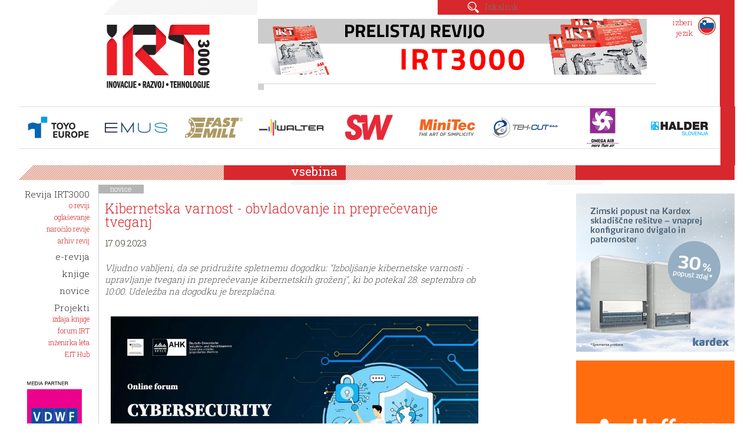

--- FILE ---
content_type: text/html; charset=UTF-8
request_url: https://www.irt3000.si/novice/2023091816271663/kibernetska_varnost__obvladovanje_in_preprecevanje_tveganj/
body_size: 9916
content:
<!DOCTYPE html>
<html lang="sl">
<head>		
	<title>Kibernetska varnost - obvladovanje in preprečevanje tveganj - novice</title>

	<meta charset="UTF-8" />
	<meta name="description" content="Revija IRT3000 je edina specializirana strokovna revija v Sloveniji, Srbiji in na Hrvaškem, ki celovito in redno obvešča svoje bralce o dosežkih in najboljših praksah v naprednih tehničnih in industrijskih panogah. Naš cilj je spodbujati prenos znanja in novih tehnologij v industrijo s povezovanjem različnih segmentov ob ohranjanju bogate multidisciplinarne vsebine. Za kakovost prispevkov skrbi naš uredniški odbor, ki ga sestavljajo priznani strokovnjaki, raziskovalci in novinarji." />
	<meta name="keywords" content="strokovna revija, irt3000, inovacije, razvoj, tehnologije, industrija, orodjarstvo, strojegradnja, nekovine, napredne tehnologije, proizvodnja, logistika, avtomatizacija, mehatronika, spajanje, tehnologije materialov, vzdrževanje, tehnična diagnostika," />
	<meta name="copyright" content="Copyright Arctur d. o. o. Vse pravice pridržane." />
	<meta name="author" content="Arctur d.o.o." />
	<meta name="viewport" content="width=device-width, initial-scale=1, maximum-scale=1, user-scalable=no" />
	<meta http-equiv="X-UA-Compatible" content="IE=edge" />
	<meta name="twitter:card" content="summary_large_image">
<meta name="twitter:site" content="@irt3000">
<meta name="twitter:title" content="Kibernetska varnost - obvladovanje in preprečevanje tveganj">
<meta name="twitter:description" content="Vljudno vabljeni, da se pridružite spletnemu dogodku: \"Izboljšanje kibernetske varnosti - upravljanje tveganj in preprečevanje kibernetskih groženj\",...">
<meta name="twitter:creator" content="@irt3000">
<meta name="twitter:domain" content="www.irt3000.si">
<meta property="og:image" content="https://www.irt3000.si/img/2023091816354972/mid/Cybersecurity_banner1920x1215px_FINAL.jpg2.jpg?m=1695047773" />
<meta property="og:image:width" content="1024" />
<meta property="og:image:height" content="754" />
<meta name="twitter:image" content="https://www.irt3000.si/img/2023091816354972/mid/Cybersecurity_banner1920x1215px_FINAL.jpg2.jpg?m=1695047773">
<meta property="fb:app_id" content="400039820691921" />
<meta property="og:type" content="website" />
<meta property="og:title" content="Kibernetska varnost - obvladovanje in preprečevanje tveganj" />
<meta property="og:description" content="Vljudno vabljeni, da se pridružite spletnemu dogodku: \"Izboljšanje kibernetske varnosti - upravljanje tveganj in preprečevanje kibernetskih groženj\", ki bo potekal 28. septembra ob 10:00. Udeležba na dogodku je brezplačna." />
<meta property="og:url" content="https://www.irt3000.si/novice/2023091816271663/" />

	<meta name="google-site-verification" content="PmEI1lScBV8RMpfiusBbxBBkDdSHCP5dwJwAGpgTWRA" />	
	<link rel="apple-touch-icon" sizes="152x152" href="/apple-touch-icon.png">
	<link rel="icon" type="image/png" href="/favicon-32x32.png" sizes="32x32">
	<link rel="icon" type="image/png" href="/favicon-16x16.png" sizes="16x16">
	<link rel="manifest" href="/manifest.json">
	<link rel="mask-icon" href="/safari-pinned-tab.svg" color="#D7282D">
	<meta name="theme-color" content="#ffffff">
	
	<link rel="stylesheet" type="text/css" href="/css/style.css?m=" />
	<link rel="stylesheet" type="text/css" href="/lib/fontawesome/font-awesome.min.css">
	<link href="https://fonts.googleapis.com/css?family=Lato&display=swap" rel="stylesheet">
	<!--[if IE 7]>
	<link rel="stylesheet" type="text/css" href="/css/ie7.css" />
	<![endif]-->
	<!--[if IE 8]>
	<link rel="stylesheet" type="text/css" href="/css/ie8.css" />
	<![endif]-->
	
	<link rel="alternate" type="application/rss+xml" href="/rss/rss.php" title="Novice" />
		
	<!--[if lt IE 9]>
	<script type="text/javascript" src="/lib/html5shiv/html5shiv-printshiv.min.js"></script>
	<![endif]-->
	<script type="text/javascript" src="/lib/jquery-1.12.0.min.js"></script>
	<script type="text/javascript" src="/lib/bootstrap/js/bootstrap.min.js"></script>
	<script type="text/javascript" src="/lib/bootstrap_validator/bootstrapvalidator.js"></script>
	<script type="text/javascript" src="/lib/jquery.autocomplete.js"></script>
	<script type="text/javascript" src="/lib/date.js"></script>
	<script type="text/javascript" src="/lib/jquery.datePicker.js"></script>
	<script type="text/javascript" src="/lib/owl-carousel/owl.carousel.min.js"></script>
	<script type="text/javascript" src="/lib/flickity/flickity.pkgd.min.js"></script>
	<script type="text/javascript" src="/lib/magnificPopup/jquery.magnific-popup.min.js"></script>
	<script type="text/javascript" src="/lib/slick/slick.min.js"></script>
	<script type="text/javascript" src="/js/form.validators.js"></script>
	<!-- <script type="text/javascript" src="https://ws.sharethis.com/button/buttons.js"></script> -->
	<!-- <script type="text/javascript">stLight.options({publisher: "4983d554-5bfb-48d4-85b2-13aa1cdc825d", doNotHash: false, doNotCopy: false, hashAddressBar: false});</script> -->
	<script type="text/javascript" src="/js/scripts.js?v22"></script>	

	<script type="text/javascript">
		var onloadCallback = function() {
			if ($('#recaptchaGoogle').length) {
				grecaptcha.render('recaptchaGoogle', {
				'sitekey' : '6LfPRWMUAAAAACgTVBX-rIqKYVI_jA2EWIzbt439',
				});
			}
		};
    </script>	
	<script src="https://www.recaptcha.net/recaptcha/api.js?onload=onloadCallback&hl=sl" async defer></script>

	<!-- Matomo -->
<script>
  var _paq = window._paq = window._paq || [];
  /* tracker methods like "setCustomDimension" should be called before "trackPageView" */
  _paq.push(["setDocumentTitle", document.domain + "/" + document.title]);
  _paq.push(["setCookieDomain", "*.irt3000.si"]);
  _paq.push(["disableCookies"]);
  _paq.push(['trackPageView']);
  _paq.push(['enableLinkTracking']);
  (function() {
    var u="//matomo.arctur.si/";
    _paq.push(['setTrackerUrl', u+'matomo.php']);
    _paq.push(['setSiteId', '21']);
    var d=document, g=d.createElement('script'), s=d.getElementsByTagName('script')[0];
    g.async=true; g.src=u+'matomo.js'; s.parentNode.insertBefore(g,s);
  })();
</script>
<noscript><p><img src="//matomo.arctur.si/matomo.php?idsite=21&amp;rec=1" style="border:0;" alt="" /></p></noscript>
<!-- End Matomo Code -->

</head>
	

<body id="body-content">
	<div id="container" class="group">
		<header class="col-xs-18 lng-slo">
	<div class="containr-l1 col-xs-18 col-sm-6">
		<div class="hidden-print hidden-xs col-sm-6"></div>
		<div class="containr-l2 col-xs-18 col-sm-12">
			<h1 class="slo"><a href="/sl/">IRT 3000</a></h1>
			<div id="menu-switcher" class="hidden-print">menu</div>
		</div>
	</div>
	<div id="lang-picker" class="hidden-print col-sm-2 col-sm-push-10">
		<ul>
			<li><span class="picker hidden-print slo">izberi<br />jezik</span>
				<ul>
					<li id="lang-eng"><a href="/en/"><span>english</span></a></li>
					<li id="lang-slo"><a href="/sl/"><span>slovenski</span></a></li>
					<li id="lang-hrv"><a href="/hr/"><span>hrvatski</span></a></li>
					<li id="lang-srp"><a href="/sr/"><span>srpski</span></a></li>
					<li class="arrow"></li>
				</ul>
			</li>
		</ul>
	</div>
	<div id="search-ad" class="col-xs-18 col-sm-10 col-sm-pull-2 hidden-print">
		<div id="search" class="col-xs-18">
			<form id="search-mini-form" name="search-mini-form" action="/iskalnik/" method="post">	<input class="input-submit" type="submit" value="Najdi" />	<input type="text" name="search-field" id="input-search-mini" class="disableAutoComplete" value="" placeholder="Iskalnik" />	<input type="hidden" name="_submit_check" value="1" /></form>		</div>
		<div id="jumbo-ad" class="col-xs-18">
			<ul class=" banners-container owl-theme" id="banners-top"><li><div class="banner-item top"><a data-href="https://issuu.com/irt3000/docs/irt3000_166" href="https://www.irt3000.com/sl/issuu/&mode=redirect&bid=2023083115253627" target="_blank"><img class="banner" src="/mma/e-revija-660x95-slo-2022-09.gif/2023083115253545/org?m=1693488335" alt="" /></a></div></li></ul>		</div>
	</div>

</header>
	<div id="mini-ads" class="col-xs-18 ">
		<div class="col-xs-18">
				<ul class=" main-carousel-left banners-container owl-theme" id="banners-left"><li><div class="banner-item left"><a data-href="https://toyo-europe.com/" href="https://www.irt3000.com/sl/toyo-europe/&mode=redirect&bid=2024013110494203" target="_blank"><img class="banner" src="/mma/logo-toyo-europe-web.png/2025111811025215/org?m=1763460172" alt="" /></a></div></li><li><div class="banner-item left"><a data-href="https://emus.hr/" href="https://www.irt3000.com/sl/emus/&mode=redirect&bid=2024013110472305" target="_blank"><img class="banner" src="/mma/logo-web-emus.png/2024013110464887/org?m=1706694408" alt="" /></a></div></li><li><div class="banner-item left"><a data-href="https://dkt-company.si/" href="https://www.irt3000.com/sl/dkt-company/&mode=redirect&bid=2025071519160161" target="_blank"><img class="banner" src="/mma/dkt-web-logo.png/2025071519155925/org?m=1752599759" alt="" /></a></div></li><li><div class="banner-item left"><a data-href="https://www.walter-tools.com/sl-si" href="https://www.irt3000.com/sl/walter-tools/&mode=redirect&bid=2023010511431149" target="_blank"><img class="banner" src="/mma/walter.png/2023010511361849/org?m=1672914978" alt="" /></a></div></li><li><div class="banner-item left"><a data-href="https://sw-machines.com/en/" href="https://www.irt3000.com/sl/sw-machines/&mode=redirect&bid=2025071519245767" target="_blank"><img class="banner" src="/mma/sw-machines-web-logo.png/2025071519205670/org?m=1752600056" alt="" /></a></div></li><li><div class="banner-item left"><a data-href="https://www.minitec.si/" href="https://www.irt3000.com/sl/minitec/&mode=redirect&bid=2016121914004562" target="_blank"><img class="banner" src="/mma/minitec-web-logo.png/2025071519111715/org?m=1752599477" alt="" /></a></div></li><li><div class="banner-item left"><a data-href="https://www.teh-cut.hr/" href="https://www.irt3000.com/sl/teh-cut/&mode=redirect&bid=2023010510304550" target="_blank"><img class="banner" src="/mma/tehcut-web.png/2023010510303762/org?m=1672911037" alt="" /></a></div></li><li><div class="banner-item left"><a data-href="https://www.omega-air.si/" href="https://www.irt3000.com/sl/omega-air/&mode=redirect&bid=2022011405421017" target="_blank"><img class="banner" src="/mma/logo-omegaair-web.png/2023052312203823/org?m=1684837238" alt="" /></a></div></li><li><div class="banner-item left"><a data-href="https://halder.si/" href="https://www.irt3000.com/sl/halder/&mode=redirect&bid=2016121914042305" target="_blank"><img class="banner" src="/mma/halder.png/2022011405384584/org?m=1642135125" alt="" /></a></div></li><li><div class="banner-item left"><a data-href="https://new.abb.com/si" href="https://www.irt3000.com/sl/new/&mode=redirect&bid=2017011310580030" target="_blank"><img class="banner" src="/mma/abb.png/2022011405334863/org?m=1642134828" alt="" /></a></div></li><li><div class="banner-item left"><a data-href="https://www.cnc-pro.si/" href="https://www.irt3000.com/sl/cnc-pro/&mode=redirect&bid=2016121914115211" target="_blank"><img class="banner" src="/mma/cnc-pro.png/2022011405362068/org?m=1642134980" alt="" /></a></div></li><li><div class="banner-item left"><a data-href="https://vist-cnc.com/?lang=sl" href="https://www.irt3000.com/sl/vist-cnc/&mode=redirect&bid=2020022718395830" target="_blank"><img class="banner" src="/mma/vist.png/2022011405473505/org?m=1642135655" alt="" /></a></div></li><li><div class="banner-item left"><a data-href="https://kms.si/sl/" href="https://www.irt3000.com/sl/kms/&mode=redirect&bid=2016121914010535" target="_blank"><img class="banner" src="/mma/kms.png/2022011405394380/org?m=1642135183" alt="" /></a></div></li><li><div class="banner-item left"><a data-href="https://www.fanuc.eu/si/sl" href="https://www.irt3000.com/sl/fanuc/&mode=redirect&bid=2016121913575587" target="_blank"><img class="banner" src="/mma/fanuc.png/2022011405373306/org?m=1642135053" alt="" /></a></div></li><li><div class="banner-item left"><a data-href="https://tecos.si/" href="https://www.irt3000.com/sl/tecos/&mode=redirect&bid=2016121913531808" target="_blank"><img class="banner" src="/mma/tecos-logo-web.png/2023012611421772/org?m=1674729737" alt="" /></a></div></li><li><div class="banner-item left"><a data-href="https://www.bts-company.com/" href="https://www.irt3000.com/sl/bts-company/&mode=redirect&bid=2016121913582199" target="_blank"><img class="banner" src="/mma/bts.png/2022011405351409/org?m=1642134914" alt="" /></a></div></li><li><div class="banner-item left"><a data-href="https://www.arburg.com/en/" href="https://www.irt3000.com/sl/arburg/&mode=redirect&bid=2016121913564253" target="_blank"><img class="banner" src="/mma/arburg.png/2022011405341994/org?m=1642134859" alt="" /></a></div></li><li><div class="banner-item left"><a data-href="https://schunk.com/at/en" href="https://www.irt3000.com/sl/schunk/&mode=redirect&bid=2018121911561970" target="_blank"><img class="banner" src="/mma/schunk.png/2022011405423337/org?m=1642135353" alt="" /></a></div></li><li><div class="banner-item left"><a data-href="https://www.olma.si/" href="https://www.irt3000.com/sl/olma/&mode=redirect&bid=2016121914062216" target="_blank"><img class="banner" src="/mma/olma.png/2022011405412459/org?m=1642135284" alt="" /></a></div></li><li><div class="banner-item left"><a data-href="https://www.tungaloy.com/" href="https://www.irt3000.com/sl/tungaloy/&mode=redirect&bid=2021012016182575" target="_blank"><img class="banner" src="/mma/tungaloy.png/2022011405464254/org?m=1642135602" alt="" /></a></div></li><li><div class="banner-item left"><a data-href="https://www.hoffmann-group.com/SI/sl/hsi" href="https://www.irt3000.com/sl/hoffmann-group/&mode=redirect&bid=2019051916172331" target="_blank"><img class="banner" src="/mma/hoffmann-group.png/2022011405391377/org?m=1642135153" alt="" /></a></div></li><li><div class="banner-item left"><a data-href="https://topomatika.si/" href="https://www.irt3000.com/sl/topomatika/&mode=redirect&bid=2016121914033843" target="_blank"><img class="banner" src="/mma/topomatika.png/2022011405445997/org?m=1642135499" alt="" /></a></div></li><li><div class="banner-item left"><a data-href="https://slovenja.celadagroup.com/en/" href="https://www.irt3000.com/sl/slovenja/&mode=redirect&bid=2018012607483151" target="_blank"><img class="banner" src="/mma/celada.png/2022011405354494/org?m=1642134944" alt="" /></a></div></li><li><div class="banner-item left"><a data-href="https://www.troax.com/" href="https://www.irt3000.com/sl/troax/&mode=redirect&bid=2020022718383372" target="_blank"><img class="banner" src="/mma/troax.png/2022011405455013/org?m=1642135550" alt="" /></a></div></li></ul>		</div>
	</div>		<div id="middle" class="col-xs-18">
			<div id="menu-col" class="col-xs-18 col-sm-2 hidden-print">
				<nav>
					<ul id="main-menu" class="slo"><li data-str="str-17" id="count-0" class="menu-level1 menu-level1-has-children first"><a href="https://issuu.com/irt3000" target="_blank" class="menu-level1" title="Revija IRT3000"><span class="menu-level1">Revija IRT3000</span></a>
<ul class="menu-level2">
<li data-str="str-aboutMag" id="count-0" class="menu-level2 menu-level2-no-children first"><a href="/revija-irt3000/o-reviji/" class="menu-level2" title="o reviji"><span class="menu-level2">o reviji</span></a></li>
<li data-str="str-advertising" id="count-1" class="menu-level2 menu-level2-no-children"><a href="/revija-irt3000/oglasevanje/" class="menu-level2" title="oglaševanje"><span class="menu-level2">oglaševanje</span></a></li>
<li data-str="str-magSubscr" id="count-2" class="menu-level2 menu-level2-no-children"><a href="/irt-butik/revija-irt3000/" class="menu-level2" title="naročilo revije"><span class="menu-level2">naročilo revije</span></a></li>
<li data-str="str-magArchive" id="count-3" class="menu-level2 menu-level2-no-children"><a href="https://issuu.com/irt3000/stacks/a26cca6d1b2b4fd9bdb7981464778b33" target="_blank" class="menu-level2" title="arhiv revij"><span class="menu-level2">arhiv revij</span></a></li>
<li data-str="str-announcement" id="count-4" class="menu-level2 menu-level2-no-children" style="display:none;"><a href="/revija-irt3000/najava-nove-revije/" class="menu-level2" title="najava nove revije"><span class="menu-level2">najava nove revije</span></a></li>
</ul>
</li>
<li data-str="str-11" id="count-1" class="menu-level1 menu-level1-no-children"><a href="https://emagazine.irt3000.com/" target="_blank" class="menu-level1" title="e-revija"><span class="menu-level1">e-revija</span></a></li>
<li data-str="str-editors" id="count-2" class="menu-level1 menu-level1-no-children" style="display:none;"><a href="/urednistvo/" class="menu-level1" title="uredništvo"><span class="menu-level1">uredništvo</span></a></li>
<li data-str="str-3" id="count-3" class="menu-level1 menu-level1-no-children"><a href="/irt-butik/strokovna-literatura/" class="menu-level1" title="knjige"><span class="menu-level1">knjige</span></a></li>
<li data-str="str-nwsList" id="count-4" class="menu-level1 menu-level1-open menu-level1-no-children"><a href="/novice/" class="menu-level1" title="novice"><span class="menu-level1">novice</span></a></li>
<li data-str="str-irtMagSlo" id="count-5" class="menu-level1 menu-level1-has-children"><a href="/projekti/" class="menu-level1" title="Projekti"><span class="menu-level1">Projekti</span></a>
<ul class="menu-level2">
<li data-str="str-16" id="count-0" class="menu-level2 menu-level2-no-children first"><a href="/projekti/izdaja-knjige/" class="menu-level2" title="izdaja knjige"><span class="menu-level2">izdaja knjige</span></a></li>
<li data-str="str-19" id="count-1" class="menu-level2 menu-level2-no-children"><a href="https://forum-irt.si/" target="_blank" class="menu-level2" title="forum IRT"><span class="menu-level2">forum IRT</span></a></li>
<li data-str="str-18" id="count-2" class="menu-level2 menu-level2-no-children"><a href="https://inzenirka-leta.si/" target="_blank" class="menu-level2" title="inženirka leta"><span class="menu-level2">inženirka leta</span></a></li>
<li data-str="str-15" id="count-3" class="menu-level2 menu-level2-no-children"><a href="/projekti/eit-hub/" class="menu-level2" title="EIT Hub"><span class="menu-level2">EIT Hub</span></a></li>
</ul>
</li>
<li data-str="str-currentIssue" id="count-6" class="menu-level1 menu-level1-no-children" style="display:none;"><a href="/tekoci-letnik/" class="menu-level1" title="tekoči letnik"><span class="menu-level1">tekoči letnik</span></a></li>
<li data-str="str-vidCnt" id="count-7" class="menu-level1 menu-level1-no-children" style="display:none;"><a href="/video-vsebina/" class="menu-level1" title="Video vsebina"><span class="menu-level1">Video vsebina</span></a></li>
<li data-str="str-emlPrf" id="count-8" class="menu-level1 menu-level1-no-children" style="display:none;"><a href="#" class="menu-level1"><span class="menu-level1">Eml profil uporabnika</span></a></li>
<li data-str="str-7" id="count-9" class="menu-level1 menu-level1-no-children" style="display:none;"><a href="/narocilo-revije-beta/" class="menu-level1" title="naročilo revije beta"><span class="menu-level1">naročilo revije beta</span></a></li>
<li data-str="str-srch" id="count-10" class="menu-level1 menu-level1-no-children" style="display:none;"><a href="/iskalnik/" class="menu-level1" title="iskalnik"><span class="menu-level1">iskalnik</span></a></li>
<li data-str="str-evnt" id="count-11" class="menu-level1 menu-level1-no-children" style="display:none;"><a href="/dogodki/" class="menu-level1" title="dogodki"><span class="menu-level1">dogodki</span></a></li>
<li data-str="str-cycJersey" id="count-12" class="menu-level1 menu-level1-no-children" style="display:none;"><a href="/kolesarski-dres/" class="menu-level1" title="Kolesarski dres"><span class="menu-level1">Kolesarski dres</span></a></li>
<li data-str="str-editProfile" id="count-13" class="menu-level1 menu-level1-no-children" style="display:none;"><a href="/uporabniski-profil/" class="menu-level1" title="Uporabniški profil"><span class="menu-level1">Uporabniški profil</span></a></li>
<li data-str="str-map" id="count-14" class="menu-level1 menu-level1-no-children" style="display:none;"><a href="#" class="menu-level1"><span class="menu-level1">zemljevid</span></a></li>
<li data-str="str-1" id="count-15" class="menu-level1 menu-level1-no-children" style="display:none;"><a href="#" class="menu-level1"><span class="menu-level1">legal notes</span></a></li>
<li data-str="str-2" id="count-16" class="menu-level1 menu-level1-no-children" style="display:none;"><a href="/logo-irt/" class="menu-level1" title="logo IRT"><span class="menu-level1">logo IRT</span></a></li>
<li data-str="str-bcard" id="count-17" class="menu-level1 menu-level1-no-children" style="display:none;"><a href="#" class="menu-level1"><span class="menu-level1">Vizitka</span></a></li>
<li data-str="str-6" id="count-18" class="menu-level1 menu-level1-no-children" style="display:none;"><a href="#" class="menu-level1"><span class="menu-level1">vzorčni izvod</span></a></li>
<li data-str="str-9" id="count-19" class="menu-level1 menu-level1-no-children" style="display:none;"><a href="/pravilnik-o-varstvu-osebnih-podatkov/" class="menu-level1" title="Pravilnik o varstvu osebnih podatkov"><span class="menu-level1">Pravilnik o varstvu osebnih podatkov</span></a></li>
<li data-str="str-shp" id="count-20" class="menu-level1 menu-level1-no-children" style="display:none;"><a href="/irt-butik/" class="menu-level1" title="IRT butik"><span class="menu-level1">IRT butik</span></a></li>
<li data-str="str-gdpr" id="count-21" class="menu-level1 menu-level1-no-children" style="display:none;"><a href="/splosni-pogoji/" class="menu-level1" title="Splošni pogoji"><span class="menu-level1">Splošni pogoji</span></a></li>
<li data-str="str-9999" id="count-22" class="menu-level1 menu-level1-no-children" style="display:none;"><a href="/kolofon/" class="menu-level1" title="Kolofon"><span class="menu-level1">Kolofon</span></a></li>
</ul>				</nav>
								<!--  -->
				<ul class="hidden-xs banners-container owl-theme" id="banners-right_loop"><li><div class="banner-item right_loop"><a data-href="https://www.vdwf.de/en/the-vdwf/sweet-associations.html" href="https://www.irt3000.com/sl/vdwf/&mode=redirect&bid=2021022510435859" target="_blank"><img class="banner" src="/mma/vdwf-169x169-eng-2021-02.png/2021022510435397/org?m=1614246233" alt="" /></a></div></li></ul>				<ul class="hidden-xs left banners-container banners-extra" id="banners-extra-v1">
						<li class="standing carousel-cell">
							<div class="banner-item">
								<!--<a href="http://www.istma-europe.com/" target="_blank">-->
								<a href="https://www.irt3000.com/sl/istma/&mode=redirect" target="_blank">
									<img class="banner" src="/images/istma-partner.png" alt="">
								</a>
							</div>
						</li></ul>			</div>
				
			<main class="col-xs-18 col-sm-12 col-md-12 col-lg-10 container-padding">
			<div id="cart">
				<div id="cart-wrapper">
					<div style="display:none" id="module-shopping-cart"></div>				</div>
			</div>
				<h2>vsebina</h2>
				<div id="breadcrumbs"><a href="/novice/" title="novice">novice</a></div>				<article>
					<h1>Kibernetska varnost - obvladovanje in preprečevanje tveganj</h1>
					<p class="date">17.09.2023</p><p class="abstract group">Vljudno vabljeni, da se pridružite spletnemu dogodku: "Izboljšanje kibernetske varnosti - upravljanje tveganj in preprečevanje kibernetskih groženj", ki bo potekal 28. septembra ob 10:00. Udeležba na dogodku je brezplačna.</p><p><p style="text-align: justify"><img src="/img/2023091816344775/mid/Cybersecurity_banner1920x1215px_FINAL.jpg?m=1695047687" class="img-responsive content-photo" title="" alt="Cybersecurity banner1920x1215px_FINAL" /></p> <p style="text-align: justify">Z namenom povečanja ozave&scaron;čenosti glede trenutnih tveganj na področju kibernetske varnosti vas želimo spodbuditi k razvoju lastne varnostne strategije. Skupaj z vrhunskimi strokovnjaki iz Nemčije in Slovenije boste v sklopu foruma pridobili dragocene nasvete za razvoj in izvajanje učinkovite strategije kibernetske varnosti. Na&scaron;i strokovnjaki vam bodo podali informacije o aktualnih kibernetskih tveganjih, s katerimi se soočajo podjetja v dana&scaron;njem medsebojno povezanem svetu, podali smernice za oblikovanje zanesljive strategije kibernetske varnosti, ki bo skladna s cilji va&scaron;e organizacije, in predstavili najbolj&scaron;e prakse za izvedbo ocene tveganja.&nbsp;</p> <p style="text-align: justify">Cilj dogodka je, da vam pomaga prepoznati morebitne ranljivosti v va&scaron;i organizaciji in olaj&scaron;a sprejemanje učinkovitih varnostnih ukrepov.</p> <p style="text-align: justify"><strong>PROGRAM</strong></p> <p style="text-align: justify"><strong>10.00 &ndash; 10.05 Uvodni pozdrav&nbsp;</strong></p> <ul> <li style="text-align: justify"><strong>Dagmar von Bohnstein</strong>, predsednica Slovensko-nem&scaron;ke gospodarske zbornice&nbsp;&nbsp;</li> </ul> <p style="text-align: justify"><strong>10.05 &ndash; 10.25: Keynote: Ozave&scaron;čenost o aktualnih tveganjih v kibernetskem prostoru&nbsp;</strong></p> <ul> <li style="text-align: justify"><strong>Peter Danil</strong>, specialist za poslovno informatiko, Zvezni urad za varnost v informacijski tehnologiji v Nemčiji&nbsp;</li> </ul> <p style="text-align: justify"><strong>10.25 &ndash; 10.45 Keynote: Izgradnja celovite strategije kibernetske varnosti&nbsp;</strong></p> <ul> <li style="text-align: justify">Dr.&nbsp;<strong>Uro&scaron; Svete</strong>, direktor, Urad Vlade RS za informacijsko varnost&nbsp;</li> </ul> <p style="text-align: justify"><strong>10.45 &ndash; 11.15 Dobre prakse slovenskih in nem&scaron;kih podjetij na področju kibernetske varnosti&nbsp;&nbsp;</strong></p> <p style="text-align: justify"><strong><em>Učinkovita za&scaron;čita pred kibernetskimi napadi je sestavljena iz več plasti, Operativni center kibernetske varnosti je ena od njih</em></strong></p> <ul> <li style="text-align: justify"><strong>Metod Plati&scaron;e</strong>, strokovnjak za kibernetsko varnost, Telekom Slovenije&nbsp;</li> </ul> <p style="text-align: justify"><strong><em>Celovita strategija kibernetske varnosti: dodana vrednost in ključ do poslovne uspesnosti podjetij</em></strong></p> <ul> <li style="text-align: justify"><strong>Jure Rem&scaron;kar</strong>, izvr&scaron;ni direktor, Smart Com&nbsp;</li> </ul> <p style="text-align: justify"><strong><em>Varnostna zasnova - kako za&scaron;čititi kritično infrastrukturo v skladu z direktivo EU NIS2</em></strong></p> <ul> <li style="text-align: justify"><strong>Kurt Kirchberger</strong>, prodajni svetovalec za področje kibernetske varnosti, Rohde &amp; Schwarz Cybersecurity</li> </ul> <p style="text-align: justify"><strong>11.15 &ndash; 11-25 Q&amp;A&nbsp;</strong></p> <p style="text-align: justify">The web link for the event will be sent the day before the event.</p> <p style="text-align: justify">In case of non-participation in the event despite registration, the participant will be charged organization costs in the amount of 80 euros + VAT.</p> <p style="text-align: justify"><strong>Več informacij:&nbsp;</strong><a class="URL" href="https://slowenien.ahk.de/sl/prireditve/dogodki-podrobno/kibernetska-varnost-obvladovanje-in-preprecevanje-tveganj" target="_blank" title="slowenien.ahk.de">slowenien.ahk.de</a></p></p>					<div id="social" class="group">
					<div class="fb-share-button fb-like" data-href="http://www.irt3000.si" data-layout="button_count" data-size="small" data-mobile-iframe="true"><a class="fb-xfbml-parse-ignore" target="_blank" href="https://www.facebook.com/sharer/sharer.php?u=http://www.irt3000.si/novice/2023091816271663/kibernetska_varnost__obvladovanje_in_preprecevanje_tveganj/&amp;src=sdkpreparse">Share</a></div>
					<!--<div class="google-plus"><div class="g-plus" data-action="share" data-annotation="none" data-height="24" data-href="http://www.irt3000.si/novice/2023091816271663/kibernetska_varnost__obvladovanje_in_preprecevanje_tveganj/"></div></div>-->
					<div class="tweet"><a class="twitter-share-button" target="_blank" href="https://twitter.com/share" data-size="large" data-text="irt3000" data-url="https://dev.twitter.com/web/tweet-button" data-hashtags="irt3000"   data-via="twitterdev"  data-related="twitterapi,twitter">Tweet</a></div>					
						<!--<span class='st_facebook_hcount' displayText='Facebook'></span>
						<span class='st_fblike_hcount' displayText='Facebook Like'></span>
						<span class='st_twitter_hcount' displayText='Tweet'></span>-->
					</div>
					<div class="dot"></div>
				</article>
			</main>
			<div class="hidden-md col-lg-2 hidden-print"></div>
			<aside class="col-xs-18 col-sm-4 hidden-print">
				<div id="banners-right-container" class="col-xs-18"><h2>&nbsp;</h2><ul class=" main-carousel-right banners-container owl-theme" id="banners-right"><li><div class="banner-item right"><a data-href="https://info.kardex.com/sl/ppc/general/easy-space-2025/kr/ceeu?utm_source=irt3000si&amp;utm_medium=banner&amp;utm_campaign=monitorsi_2026" href="https://www.irt3000.com/sl/info/&mode=redirect&bid=2026011211330714" target="_blank"><img class="banner" src="/mma/Kardex_Online-Banner_SL_Autumn-Winter-Sale_Ads_269x269px_03.jpg/2026011211291501/org?m=1768213755" alt="" /></a></div></li><li><div class="banner-item right"><a data-href="https://www.hoffmann-group.com/SI/sl/hsi/?utm_medium=display&amp;utm_source=web_banner_IRT&amp;utm_campaign=Logo_gif" href="https://www.irt3000.com/sl/hoffmann-group/&mode=redirect&bid=2023011609202406" target="_blank"><img class="banner" src="/mma/GIF_logo_2024.gif/2024011017185851/org?m=1704903538" alt="" /></a></div></li><li><div class="banner-item right"><a data-href="https://www.murrelektronik.si/si/highlights/vario-x/?utm_source=banner&amp;utm_medium=irt&amp;utm_campaign=variox" href="https://www.irt3000.com/sl/murrelektronik/&mode=redirect&bid=2025052913443936" target="_blank"><img class="banner" src="/mma/Banner_Vario-X_269x269_Zero_cabinet_28.10.2025-onwards.png/2025102807222054/org?m=1761632540" alt="" /></a></div></li><li><div class="banner-item right"><a data-href="https://nlx.dmgmori.com?utm_source=magazine_intemetal&amp;utm_medium=paid_press&amp;utm_campaign=product-2025-nlx-2500_iso_pt&amp;utm_content=banner" href="https://www.irt3000.com/sl/nlx/&mode=redirect&bid=2025021813172131" target="_blank"><img class="banner" src="/mma/DMG_MORI_07.10.2025_onwards_Banner_2025_269x269_MX_NLX_2500.jpg/2025100707440117/org?m=1759815841" alt="" /></a></div></li><li><div class="banner-item right"><a data-href="https://icm.si/events/ifam-slovenia-2026/" href="https://www.irt3000.com/sl/icm/&mode=redirect&bid=2025122210082119" target="_blank"><img class="banner" src="/mma/IFAM-2026-269x269_22.12.2025-onwards.jpg/2025122210071870/org?m=1766394438" alt="" /></a></div></li><li><div class="banner-item right"><a data-href="https://ce-sejem.si/sejmi/mednarodni-industrijski-sejem/" href="https://www.irt3000.com/sl/ce-sejem/&mode=redirect&bid=2025112409095824" target="_blank"><img class="banner" src="/mma/MIS-269x269px.png/2025112409091088/org?m=1763971750" alt="" /></a></div></li></li></ul></div>
				<!-- <section id="latest-mags" class="col-xs-18">
					<h2 class="hidden-xs"></h2>
					<div class="content group">
												<div class="dot"></div>
					</div>
				</section> -->
				<section id="events" class="col-xs-18">
					<h2 class="hidden-xs">dogodki</h2>
					<div class="content group">
						<div id="calendar-response" class="evnt_slo"><span id="calendar-month-switcher"><a id="cal-prev-month" class="c-m-s-202512" href="#" title="dec">&lt;dec</a> <span>januar 2026</span> <a id="cal-next-month" class="c-m-s-20262" href="#" title="feb">feb&gt;</a></span><table id="calendar-table"><thead>
			<tr>
				<th>pon</th>
				<th>tor</th>
				<th>sre</th>
				<th>čet</th>
				<th>pet</th>
				<th>sob</th>
				<th>ned</th>
			</tr>
		</thead>
		<tbody>
		<tr><td class="day-empty">&nbsp;</td><td class="day-empty">&nbsp;</td><td class="day-empty">&nbsp;</td><td class="day-existing " id="ct-day-2026-01-01">1</td><td class="day-existing " id="ct-day-2026-01-02">2</td><td class="day-existing " id="ct-day-2026-01-03">3</td><td class="day-existing " id="ct-day-2026-01-04">4</td></tr><tr><td class="day-existing " id="ct-day-2026-01-05">5</td><td class="day-existing " id="ct-day-2026-01-06">6</td><td class="day-existing " id="ct-day-2026-01-07">7</td><td class="day-existing " id="ct-day-2026-01-08">8</td><td class="day-existing " id="ct-day-2026-01-09">9</td><td class="day-existing " id="ct-day-2026-01-10">10</td><td class="day-existing " id="ct-day-2026-01-11">11</td></tr><tr><td class="day-existing " id="ct-day-2026-01-12">12</td><td class="day-existing " id="ct-day-2026-01-13">13</td><td class="day-existing " id="ct-day-2026-01-14">14</td><td class="day-existing " id="ct-day-2026-01-15">15</td><td class="day-existing " id="ct-day-2026-01-16">16</td><td class="day-existing " id="ct-day-2026-01-17">17</td><td class="day-existing " id="ct-day-2026-01-18">18</td></tr><tr><td class="day-existing " id="ct-day-2026-01-19">19</td><td class="day-existing  day-event cat-2009072817000814" id="ct-day-2026-01-20"><a href="/dogodki/2026-01-20/2026012013561471/inzenirka_leta_2025/" title="-Inženirka leta 2025&#013;" class="cal-default day-event cat-2009072817000814">20</a></td><td class="day-existing " id="ct-day-2026-01-21">21</td><td class="day-existing " id="ct-day-2026-01-22">22</td><td class="day-existing " id="ct-day-2026-01-23">23</td><td class="day-existing " id="ct-day-2026-01-24">24</td><td class="day-existing day-today" id="ct-day-2026-01-25"><span>25</span></td></tr><tr><td class="day-existing " id="ct-day-2026-01-26">26</td><td class="day-existing " id="ct-day-2026-01-27">27</td><td class="day-existing " id="ct-day-2026-01-28">28</td><td class="day-existing  day-event cat-2009072817000814" id="ct-day-2026-01-29"><a href="/dogodki/2026-01-29/2026012013394286/dan_najboljse_prakse_2026/" title="-Dan najboljše prakse 2026&#013;" class="cal-default day-event cat-2009072817000814">29</a></td><td class="day-existing " id="ct-day-2026-01-30">30</td><td class="day-existing " id="ct-day-2026-01-31">31</td><td class="day-empty">&nbsp;</td></tr></tbody></table></div><ul id="calendar-legend">	<li><span>LEGENDA:</span>		<ul>			<li>dogodki<span id="legend-events"></span></li>			<li>sejmi<span id="legend-exhibitions"></span></li>		</ul>	</li></ul>						<div id="events-list"><ul><li><span class="date">29.01 - 29.01</span><span class="title"><a href="/dogodki/2026-01-29/2026012013394286/Dan najboljše prakse 2026">Dan najboljše prakse 2026</a></span></li></ul><a class="more" href="/dogodki/">ogled vseh dogodkov</a></div>						<div class="dot"></div>
					</div>
				<!-- </section>				
								<section id="books" class="col-xs-18">
					<h2 class=""></h2>
									</section>
				 -->
			</aside>
			<div class="col-xs-18 container-padding">
				
								<!--  -->
				<ul class="visible-xs-block mobile-view banners-container owl-theme" id="banners-right_loop"><li><div class="banner-item right_loop"><a data-href="https://www.vdwf.de/en/the-vdwf/sweet-associations.html" href="https://www.irt3000.com/sl/vdwf/&mode=redirect&bid=2021022510435859" target="_blank"><img class="banner" src="/mma/vdwf-169x169-eng-2021-02.png/2021022510435397/org?m=1614246233" alt="" /></a></div></li></ul>				<ul class="visible-xs-block mobile-view left banners-container banners-extra" id="banners-extra-v2">
						<li class="standing carousel-cell">
							<div class="banner-item">
								<!--<a href="http://www.istma-europe.com/" target="_blank">-->
								<a href="https://www.irt3000.com/sl/istma/&mode=redirect" target="_blank">
									<img class="banner" src="/images/istma-partner.png" alt="">
								</a>
							</div>
						</li></ul>			</div>			
		</div>
			<script type="text/javascript" src="https://app.mailerlite.com/data/webforms/199169/c9h8b7.js?v13"></script>
	<footer class="col-xs-18">
	<div id="contact" class="sets-height col-xs-18 col-sm-6">
		<h2>Izdajatelj</h2>
		<p>PROFIDTP, d. o. o.<br /> Gradi&scaron;če VI 4<br /> 1291 &Scaron;kofljica<br /> Slovenija</p> <p>Davčna &scaron;tevilka: SI56342764<br /> Matična &scaron;tevilka: 2185016000</p> <p>&Scaron;tevilka računa:<br /> IBAN SI56 0201 0025 5559 270 (NLB d.d.)<br /> IBAN SI56 0313 1100 0424 183 (SKB d.d.)</p>	</div>
	<div id="editorial" class="sets-height col-xs-18 col-sm-6 hidden-print">
		<h2>Uredništvo</h2>
		<p>PROFIDTP, d.o.o. &ndash; PE Trzin<br /> Motnica 7a<br /> 1236 Trzin<br /> Slovenija</p> <p>tel: (01) 5800 884<br /> GSM: 051 322 442<br /> <a class="URL" href="mailto:info@irt3000.si" target="_blank" title="info@irt3000.si">info@irt3000.si</a></p>		
					<a href="/zemljevid/"><img src="/images/backgrounds/footer-map.png" alt="" /></a>
			</div>
	<div id="other" class="sets-height col-xs-18 col-sm-6 hidden-print">
		<div id="video-content" class="col-xs-18 col-sm-18">
			<h2>Video vsebina</h2>
			<div class="containr">	<p class="youtube"><i class="fa fa-youtube-play" aria-hidden="true"></i> <a href="https://www.youtube.com/channel/UCaOcqB97MBqtoFORtADlDgQ/videos" target="_blank">IRT 3000 Youtube</a></p></div>		</div>
					<div id="products" class="col-xs-18 col-sm-9">
					<h2></h2>
			<!-- <div class="col-xs-9 col-sm-18 col-sm-14">
				<p class="shop-button">
					<a href="" target="_blank">
						<img src="/images/backgrounds/bener-butik-269x150-slo.png" />
					</a>
				</p>
			</div> -->
		</div>
		
	</div>
	<div id="footer-deco-frame" class="hidden-print">
		<div id="footer-top-deco-ribbon"></div>
		<div id="footer-top-deco-bar"></div>
	</div>
</footer>
<div id="colophon" class="hidden-print">
	<a href="/kolofon/">ar&copy;tur 2021</a>
</div>

<script type="text/javascript" src="https://cookie.web.arctur.si/cookies/cookieconsent.js" id="cookiejs" data-link="#C43C34" data-button="#C43C34" data-buttontext="#FFFFFF" data-buttonhover="#882924" data-buttonborder="none" data-privacylink="/splosni-pogoji/" data-displaybutton="yes" data-forceconsent="false"></script>	</div>
	<!-- Google tag (gtag.js) -->
<script  type="text/plain" data-cookiecategory="analytics" async src="https://www.googletagmanager.com/gtag/js?id=G-JJEVCH5900"></script>
<script  type="text/plain" data-cookiecategory="analytics">
  window.dataLayer = window.dataLayer || [];
  function gtag(){dataLayer.push(arguments);}
  gtag('js', new Date());

  gtag('config', 'G-JJEVCH5900');
</script></body>
</html>

--- FILE ---
content_type: application/javascript
request_url: https://app.mailerlite.com/data/webforms/199169/c9h8b7.js?v13
body_size: 1783
content:


            document.write('\n\n<\style>\n\n	\n		\n\n	#mlb2-3284999,\n	#mlb2-3284999 *,\n	#mlb2-3284999 a:hover,\n	#mlb2-3284999 a:visited,\n	#mlb2-3284999 a:focus,\n	#mlb2-3284999 a:active {\n	    overflow:visible;\n	    position:static;\n	    background:none;\n	    border:none;\n	    bottom:auto;\n	    clear:none;\n	    cursor:default;\n	    float:none;\n	    letter-spacing:normal;\n	    line-height:normal;\n	    text-align:left;\n	    text-indent:0;\n	    text-transform:none;\n	    visibility:visible;\n	    white-space:normal;\n\n	    max-height:none;\n	    max-width:none;\n	    left:auto;\n	    min-height:0;\n	    min-width:0;\n	    right:auto;\n	    top:auto;\n	    width:auto;\n	    z-index:auto;\n\n	    text-shadow: none;\n	    box-shadow: none;\n	    outline: medium none;\n	}\n\n	#mlb2-3284999 a:hover {\n		cursor: pointer !important;\n	}\n\n	#mlb2-3284999 h4 {\n	    font-weight: normal;\n	}\n\n	#mlb2-3284999 .subscribe-form {\n	\n		padding: 20px;\n				border: 0px solid #BDC3C7 !important;\n		background: #C33B17 none !important;\n		border-radius: 0px !important;\n		box-sizing: border-box !important;\n\n	\n	}\n\n	#mlb2-3284999 .ml-block-form {\n	\n		margin-bottom: 0px;\n	\n	}\n\n    #mlb2-3284999 .subscribe-form .form-section {\n    \n        margin-bottom: 20px;\n        width: 100%;\n    \n    }\n\n    #mlb2-3284999 .subscribe-form .form-section.mb10 {\n    \n        margin-bottom: 10px;\n        float: left;\n    \n    }\n\n    #mlb2-3284999 .subscribe-form .form-section.mb0 {\n    \n        margin-bottom: 0px;\n    \n    }\n\n    #mlb2-3284999 .subscribe-form .form-section h4 {\n    \n        margin: 0px 0px 10px 0px !important;\n        padding: 0px !important;\n        color: #FFFFFF !important;\n        font-family: \'Arial\', sans-serif !important;\n        font-size: 20px !important;\n        line-height: 100%;\n        text-align:  !important;\n    \n    }\n\n    #mlb2-3284999 .subscribe-form .form-section p,\n    #mlb2-3284999 .subscribe-form .form-section li {\n    \n        line-height: 150%;\n        padding: 0px !important;\n        margin: 0px 0px 10px 0px;\n        color: #FFFFFF !important;\n        font-family: \'Arial\', sans-serif !important;\n        font-size: 14px !important;\n    \n    }\n\n    #mlb2-3284999 .subscribe-form .form-section a {\n    \n        font-size: 14px;\n    \n    }\n\n    #mlb2-3284999 .subscribe-form .form-section .confirmation_checkbox {\n    \n        line-height: 150%;\n        padding: 0px !important;\n        margin: 0px 0px 15px 0px !important;\n        color: #FFFFFF !important;\n        font-family: \'\', sans-serif !important;\n        font-size: px !important;\n        font-weight: normal !important;\n    \n    }\n\n    #mlb2-3284999 .subscribe-form .form-section .confirmation_checkbox input[type=\"checkbox\"] {\n    \n        display: inline-block;\n        margin-right: 5px !important;\n        opacity: 1;\n        -webkit-appearance: checkbox;\n        -moz-appearance: checkbox;\n        appearance: checkbox;\n    \n    }\n\n    #mlb2-3284999 .subscribe-form .form-section .form-group {\n    \n        margin-bottom: 15px;\n    \n    }\n\n    #mlb2-3284999 .subscribe-form .form-section .form-group label {\n    \n        float: left;\n        margin-bottom: 10px;\n        width: 100%;\n        line-height: 100%;\n        color: #FFFFFF !important;\n        font-family: \'Arial\', sans-serif !important;\n        font-size: 14px !important;\n    \n    }\n\n    #mlb2-3284999 .subscribe-form .form-section .checkbox {\n        \n\n        width: 100%;\n        margin: 0px 0px 10px 0px;\n        \n\n    }\n\n    #mlb2-3284999 .subscribe-form .form-section .checkbox label {\n\n    \n\n        color: #FFFFFF !important;\n        font-family: \'Arial\', sans-serif !important;\n        font-size: 14px !important;\n    \n\n    }\n\n    #mlb2-3284999 .subscribe-form .form-section .checkbox input {\n\n    \n        margin: 0px 5px 0px 0px;\n    \n\n    }\n\n     #mlb2-3284999 .subscribe-form .form-section .checkbox input[type=\"checkbox\"] {\n\n    \n      display: inline-block;\n      opacity: 1;\n      -webkit-appearance: checkbox;\n      -moz-appearance: checkbox;\n      appearance: checkbox;\n    \n\n    }\n\n\n    #mlb2-3284999.ml-subscribe-form .form-group .form-control {\n\n    \n\n        width: 100%;\n        font-size: 13px;\n        padding: 10px 10px;\n        height: auto;\n        font-family: Arial;\n        border-radius: 4px;\n        border: 0px solid #BDC3C7 !important;\n        color: #000000 !important;\n        background-color: #FFFFFF !important;\n    	-webkit-box-sizing: border-box;\n    	-moz-box-sizing: border-box;\n    	box-sizing: border-box;\n        clear: left;\n\n    \n\n    }\n\n    #mlb2-3284999.ml-subscribe-form button {\n\n    \n\n        border: none !important;\n        cursor: pointer !important;\n        width: 100% !important;\n        border-radius: 5px !important;\n        height: 40px !important;\n        background-color: #ffffff !important;\n        color: #C33B17 !important;\n        font-family: \'Arial\', sans-serif !important;\n        font-size: 16px !important;\n        text-align: center !important;\n        padding: 0 !important;\n        margin: 0 !important;\n        position: relative!important;\n\n    \n\n    }\n\n    #mlb2-3284999.ml-subscribe-form button.gradient-on {\n\n    \n\n            background: -webkit-linear-gradient(top, rgba(0,0,0,0) 0%, rgba(0,0,0,0.2) 100%);\n            background: -o-linear-gradient(top, rgba(0,0,0,0) 0%, rgba(0,0,0,0.2) 100%);\n            background: -moz-linear-gradient(top, rgba(0,0,0,0) 0%, rgba(0,0,0,0.2) 100%);\n            background: linear-gradient(top, rgba(0,0,0,0) 0%, rgba(0,0,0,0.2) 100%);\n\n    \n\n    }\n\n    #mlb2-3284999.ml-subscribe-form button.gradient-on:hover {\n\n    \n\n            background: -webkit-linear-gradient(top, rgba(0,0,0,0) 0%, rgba(0,0,0,0.3) 100%);\n            background: -o-linear-gradient(top, rgba(0,0,0,0) 0%, rgba(0,0,0,0.3) 100%);\n            background: -moz-linear-gradient(top, rgba(0,0,0,0) 0%, rgba(0,0,0,0.3) 100%);\n            background: linear-gradient(top, rgba(0,0,0,0) 0%, rgba(0,0,0,0.3) 100%);\n\n    \n\n    }\n\n    #mlb2-3284999.ml-subscribe-form button[disabled] {\n\n    \n\n            cursor: not-allowed!important;\n\n    \n\n    }\n\n    #mlb2-3284999.ml-subscribe-form .form-section.ml-error label {\n\n    \n\n        color: red!important;\n\n    \n\n    }\n\n    #mlb2-3284999.ml-subscribe-form .form-group.ml-error label {\n\n    \n\n        color: red!important;\n\n    \n\n    }\n\n    #mlb2-3284999.ml-subscribe-form .form-group.ml-error .form-control  {\n\n    \n\n        border-color: red!important;\n\n    \n\n    }\n    \n\n    \n    \n    \n\n    \n    @media (max-width: 768px) {\n\n	    #mlb2-3284999 {\n\n		    width: 100% !important;\n\n	    }\n\n	    #mlb2-3284999 form.ml-block-form,\n	    #mlb2-3284999.ml-subscribe-form .subscribe-form {\n\n			width: 100% !important;\n\n		}\n\n	}\n\n	\n   \n\n	#mlb2-3284999 .subscribe-form.horizontal { padding-bottom: 0px; }\n\n	#mlb2-3284999 .subscribe-form .form-section.horizontal {\n		float: left;\n		margin-bottom: 5px;\n		width: 70%;\n	}\n\n	#mlb2-3284999 .subscribe-form .form-section.horizontal .form-group {\n		float: left;\n		width: 100%;\n		padding-right: 10px;\n	    box-sizing: border-box;\n	}\n\n	#mlb2-3284999 .subscribe-form .form-section.horizontal .form-group .form-control {\n		height: 40px;\n	}\n\n	#mlb2-3284999 .subscribe-form .ml-form-visible-xs {\n		display: none;\n	}\n\n	#mlb2-3284999 .subscribe-form .form-section.horizontal.ml-button-position { width: 30%; padding: 0; }\n	#mlb2-3284999 .subscribe-form .form-section.horizontal.ml-button-position.top-padding { padding-top: 24px; }\n	\n	\n		@media (max-width: 768px) {\n		#mlb2-3284999.ml-subscribe-form .subscribe-form .form-section.horizontal {\n			float: none;\n		}\n		#mlb2-3284999.ml-subscribe-form .subscribe-form .form-section.horizontal,\n		#mlb2-3284999.ml-subscribe-form .subscribe-form .form-section.horizontal.ml-button-position,\n		#mlb2-3284999.ml-subscribe-form .subscribe-form .form-section.horizontal .form-group {\n			width: 100%;\n			padding: 0;\n		}\n		#mlb2-3284999 .subscribe-form .form-section.horizontal.ml-button-position {\n			margin-bottom: 20px;\n		}\n\n		#mlb2-3284999 .subscribe-form .ml-form-visible-xs {\n  		display: block;\n		}\n		#mlb2-3284999 .subscribe-form .ml-form-hidden-xs {\n  		display: none;\n		}\n	}\n		\n<\/style>\n\n\n\n<div id=\"mlb2-3284999\" class=\"ml-subscribe-form ml-subscribe-form-3284999\">\n  <div class=\"ml-vertical-align-center\">\n    <div class=\"subscribe-form ml-block-success\" style=\"display:none\">\n        <div class=\"form-section\">\n            <h4>Prijava na novice IRT3000<\/h4>\n            <p>Hvala! Uspešno ste se naročili na novice IRT3000.<\/p>\n    <\/div>\n  <\/div>\n  <form class=\"ml-block-form\" action=\"https://static.mailerlite.com/webforms/submit/c9h8b7\" data-id=\"199169\" data-code=\"c9h8b7\" method=\"POST\" target=\"_blank\">\n    <div class=\"subscribe-form horizontal\">\n        <div class=\"form-section mb10\">\n            <h4>Prijava na novice IRT3000<\/h4>\n                  <p>Če želite prebirati naše novice IRT3000, v katerih predstavljamo inovacije, novosti s področja razvoja in tehnologij in izpostavljamo dogodke, ki jih organiziramo ali na njih sodelujemo se lahko spodaj prijavite.<\/p>\n          <\/div>\n        <div class=\"form-section horizontal\">\n            <div class=\"form-group ml-field-email ml-validate-required ml-validate-email\">\n                <input type=\"email\" name=\"fields[email]\" class=\"form-control\" placeholder=\"e-pošta*\" value=\"\" autocomplete=\"email\" x-autocompletetype=\"email\"  spellcheck=\"false\" autocapitalize=\"off\" autocorrect=\"off\">\n      <\/div>\n          <\/div>\n\n        <div class=\"form-section horizontal ml-button-position\">\n      <button type=\"submit\" class=\"primary gradient-on\">\n      Prijava\n      <\/button>\n      <button disabled=\"disabled\" style=\"display: none;\" type=\"button\" class=\"loading gradient-on\">\n      <img src=\"https://static.mailerlite.com/images/rolling@2x.gif\" width=\"20\" height=\"20\" style=\"width: 20px; height: 20px;\">\n      <\/button>\n    <\/div>\n    <div class=\"clearfix\" style=\"clear: both;\"><\/div>\n    \n                            <input type=\"hidden\" name=\"ml-submit\" value=\"1\" />\n      <\/div>\n  <\/form>\n  <\script>\n    function ml_webform_success_3284999 () {\n               var $ = ml_jQuery || jQuery;\n\n        $(\'.ml-subscribe-form-3284999 .ml-block-success\').show();\n        $(\'.ml-subscribe-form-3284999 .ml-block-form\').hide();\n        };\n  <\/script>\n<\/div>\n<\/div>\n\n\n    ');
    var script_tag = document.createElement('script');
    script_tag.setAttribute("type","text/javascript");
    script_tag.setAttribute("src", "https://static.mailerlite.com/js/w/webforms.min.js?vd4de52e171e8eb9c47c0c20caf367ddf");
    document.getElementsByTagName("head")[0].appendChild(script_tag);


